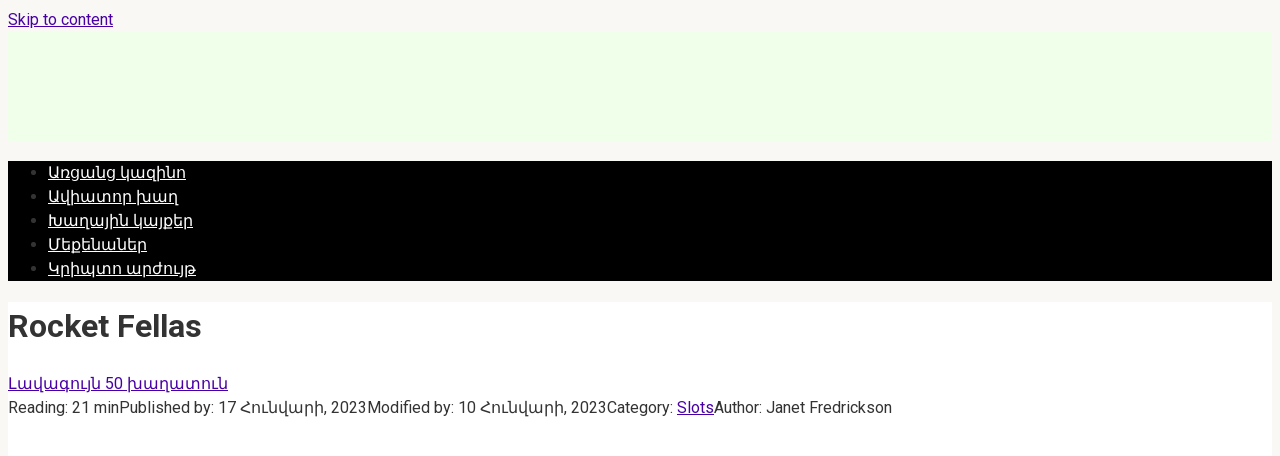

--- FILE ---
content_type: text/html; charset=UTF-8
request_url: https://world-casino-hy.com/rocket-fellas/
body_size: 17580
content:
 
<!DOCTYPE html>
<html lang="hy">
    
<head>
        <meta name="robots" content="nocache">
    <meta name="robots" content="noarchive">
    <meta name="googlebot" content="noarchive">
    <meta charset="UTF-8">
    <meta name="viewport" content="width=device-width, initial-scale=1">
<link rel="shortcut icon" href="/favicon.ico" type="image/x-icon">
    <meta name='robots' content='index, follow, max-image-preview:large, max-snippet:-1, max-video-preview:-1' />

	<!-- This site is optimized with the Yoast SEO plugin v19.3 - https://yoast.com/wordpress/plugins/seo/ -->
	<title>Ինքնագործող ապարատ Rocket Fellas - Խաղացեք փողի և դեմո առցանց</title>
	<meta name="description" content="Խաղացեք Rocket Fellas խաղային ավտոմատ և շահեք իրական գումար, ինչպես նաև կարող եք ստանալ 200% բոնուս Rocket Fellas կազինո խաղում կամ խաղալ անվճար ցուցադրական տարբերակով" />
	<link rel="canonical" href="https://world-casino-hy.com/rocket-fellas/" />
	<!-- / Yoast SEO plugin. -->


<link rel='dns-prefetch' href='//fonts.googleapis.com' />
<link rel='dns-prefetch' href='//s.w.org' />
<script type="text/javascript">
window._wpemojiSettings = {"baseUrl":"https:\/\/s.w.org\/images\/core\/emoji\/13.1.0\/72x72\/","ext":".png","svgUrl":"https:\/\/s.w.org\/images\/core\/emoji\/13.1.0\/svg\/","svgExt":".svg","source":{"concatemoji":"https:\/\/world-casino-hy.com\/wp-includes\/js\/wp-emoji-release.min.js?ver=5.9.12"}};
/*! This file is auto-generated */
!function(e,a,t){var n,r,o,i=a.createElement("canvas"),p=i.getContext&&i.getContext("2d");function s(e,t){var a=String.fromCharCode;p.clearRect(0,0,i.width,i.height),p.fillText(a.apply(this,e),0,0);e=i.toDataURL();return p.clearRect(0,0,i.width,i.height),p.fillText(a.apply(this,t),0,0),e===i.toDataURL()}function c(e){var t=a.createElement("script");t.src=e,t.defer=t.type="text/javascript",a.getElementsByTagName("head")[0].appendChild(t)}for(o=Array("flag","emoji"),t.supports={everything:!0,everythingExceptFlag:!0},r=0;r<o.length;r++)t.supports[o[r]]=function(e){if(!p||!p.fillText)return!1;switch(p.textBaseline="top",p.font="600 32px Arial",e){case"flag":return s([127987,65039,8205,9895,65039],[127987,65039,8203,9895,65039])?!1:!s([55356,56826,55356,56819],[55356,56826,8203,55356,56819])&&!s([55356,57332,56128,56423,56128,56418,56128,56421,56128,56430,56128,56423,56128,56447],[55356,57332,8203,56128,56423,8203,56128,56418,8203,56128,56421,8203,56128,56430,8203,56128,56423,8203,56128,56447]);case"emoji":return!s([10084,65039,8205,55357,56613],[10084,65039,8203,55357,56613])}return!1}(o[r]),t.supports.everything=t.supports.everything&&t.supports[o[r]],"flag"!==o[r]&&(t.supports.everythingExceptFlag=t.supports.everythingExceptFlag&&t.supports[o[r]]);t.supports.everythingExceptFlag=t.supports.everythingExceptFlag&&!t.supports.flag,t.DOMReady=!1,t.readyCallback=function(){t.DOMReady=!0},t.supports.everything||(n=function(){t.readyCallback()},a.addEventListener?(a.addEventListener("DOMContentLoaded",n,!1),e.addEventListener("load",n,!1)):(e.attachEvent("onload",n),a.attachEvent("onreadystatechange",function(){"complete"===a.readyState&&t.readyCallback()})),(n=t.source||{}).concatemoji?c(n.concatemoji):n.wpemoji&&n.twemoji&&(c(n.twemoji),c(n.wpemoji)))}(window,document,window._wpemojiSettings);
</script>
<style type="text/css">
img.wp-smiley,
img.emoji {
	display: inline !important;
	border: none !important;
	box-shadow: none !important;
	height: 1em !important;
	width: 1em !important;
	margin: 0 0.07em !important;
	vertical-align: -0.1em !important;
	background: none !important;
	padding: 0 !important;
}
</style>
	<link rel='stylesheet' id='wp-block-library-css'  href='https://world-casino-hy.com/wp-includes/css/dist/block-library/style.min.css?ver=5.9.12'  media='all' />
<style id='global-styles-inline-css' type='text/css'>
body{--wp--preset--color--black: #000000;--wp--preset--color--cyan-bluish-gray: #abb8c3;--wp--preset--color--white: #ffffff;--wp--preset--color--pale-pink: #f78da7;--wp--preset--color--vivid-red: #cf2e2e;--wp--preset--color--luminous-vivid-orange: #ff6900;--wp--preset--color--luminous-vivid-amber: #fcb900;--wp--preset--color--light-green-cyan: #7bdcb5;--wp--preset--color--vivid-green-cyan: #00d084;--wp--preset--color--pale-cyan-blue: #8ed1fc;--wp--preset--color--vivid-cyan-blue: #0693e3;--wp--preset--color--vivid-purple: #9b51e0;--wp--preset--gradient--vivid-cyan-blue-to-vivid-purple: linear-gradient(135deg,rgba(6,147,227,1) 0%,rgb(155,81,224) 100%);--wp--preset--gradient--light-green-cyan-to-vivid-green-cyan: linear-gradient(135deg,rgb(122,220,180) 0%,rgb(0,208,130) 100%);--wp--preset--gradient--luminous-vivid-amber-to-luminous-vivid-orange: linear-gradient(135deg,rgba(252,185,0,1) 0%,rgba(255,105,0,1) 100%);--wp--preset--gradient--luminous-vivid-orange-to-vivid-red: linear-gradient(135deg,rgba(255,105,0,1) 0%,rgb(207,46,46) 100%);--wp--preset--gradient--very-light-gray-to-cyan-bluish-gray: linear-gradient(135deg,rgb(238,238,238) 0%,rgb(169,184,195) 100%);--wp--preset--gradient--cool-to-warm-spectrum: linear-gradient(135deg,rgb(74,234,220) 0%,rgb(151,120,209) 20%,rgb(207,42,186) 40%,rgb(238,44,130) 60%,rgb(251,105,98) 80%,rgb(254,248,76) 100%);--wp--preset--gradient--blush-light-purple: linear-gradient(135deg,rgb(255,206,236) 0%,rgb(152,150,240) 100%);--wp--preset--gradient--blush-bordeaux: linear-gradient(135deg,rgb(254,205,165) 0%,rgb(254,45,45) 50%,rgb(107,0,62) 100%);--wp--preset--gradient--luminous-dusk: linear-gradient(135deg,rgb(255,203,112) 0%,rgb(199,81,192) 50%,rgb(65,88,208) 100%);--wp--preset--gradient--pale-ocean: linear-gradient(135deg,rgb(255,245,203) 0%,rgb(182,227,212) 50%,rgb(51,167,181) 100%);--wp--preset--gradient--electric-grass: linear-gradient(135deg,rgb(202,248,128) 0%,rgb(113,206,126) 100%);--wp--preset--gradient--midnight: linear-gradient(135deg,rgb(2,3,129) 0%,rgb(40,116,252) 100%);--wp--preset--duotone--dark-grayscale: url('#wp-duotone-dark-grayscale');--wp--preset--duotone--grayscale: url('#wp-duotone-grayscale');--wp--preset--duotone--purple-yellow: url('#wp-duotone-purple-yellow');--wp--preset--duotone--blue-red: url('#wp-duotone-blue-red');--wp--preset--duotone--midnight: url('#wp-duotone-midnight');--wp--preset--duotone--magenta-yellow: url('#wp-duotone-magenta-yellow');--wp--preset--duotone--purple-green: url('#wp-duotone-purple-green');--wp--preset--duotone--blue-orange: url('#wp-duotone-blue-orange');--wp--preset--font-size--small: 13px;--wp--preset--font-size--medium: 20px;--wp--preset--font-size--large: 36px;--wp--preset--font-size--x-large: 42px;}.has-black-color{color: var(--wp--preset--color--black) !important;}.has-cyan-bluish-gray-color{color: var(--wp--preset--color--cyan-bluish-gray) !important;}.has-white-color{color: var(--wp--preset--color--white) !important;}.has-pale-pink-color{color: var(--wp--preset--color--pale-pink) !important;}.has-vivid-red-color{color: var(--wp--preset--color--vivid-red) !important;}.has-luminous-vivid-orange-color{color: var(--wp--preset--color--luminous-vivid-orange) !important;}.has-luminous-vivid-amber-color{color: var(--wp--preset--color--luminous-vivid-amber) !important;}.has-light-green-cyan-color{color: var(--wp--preset--color--light-green-cyan) !important;}.has-vivid-green-cyan-color{color: var(--wp--preset--color--vivid-green-cyan) !important;}.has-pale-cyan-blue-color{color: var(--wp--preset--color--pale-cyan-blue) !important;}.has-vivid-cyan-blue-color{color: var(--wp--preset--color--vivid-cyan-blue) !important;}.has-vivid-purple-color{color: var(--wp--preset--color--vivid-purple) !important;}.has-black-background-color{background-color: var(--wp--preset--color--black) !important;}.has-cyan-bluish-gray-background-color{background-color: var(--wp--preset--color--cyan-bluish-gray) !important;}.has-white-background-color{background-color: var(--wp--preset--color--white) !important;}.has-pale-pink-background-color{background-color: var(--wp--preset--color--pale-pink) !important;}.has-vivid-red-background-color{background-color: var(--wp--preset--color--vivid-red) !important;}.has-luminous-vivid-orange-background-color{background-color: var(--wp--preset--color--luminous-vivid-orange) !important;}.has-luminous-vivid-amber-background-color{background-color: var(--wp--preset--color--luminous-vivid-amber) !important;}.has-light-green-cyan-background-color{background-color: var(--wp--preset--color--light-green-cyan) !important;}.has-vivid-green-cyan-background-color{background-color: var(--wp--preset--color--vivid-green-cyan) !important;}.has-pale-cyan-blue-background-color{background-color: var(--wp--preset--color--pale-cyan-blue) !important;}.has-vivid-cyan-blue-background-color{background-color: var(--wp--preset--color--vivid-cyan-blue) !important;}.has-vivid-purple-background-color{background-color: var(--wp--preset--color--vivid-purple) !important;}.has-black-border-color{border-color: var(--wp--preset--color--black) !important;}.has-cyan-bluish-gray-border-color{border-color: var(--wp--preset--color--cyan-bluish-gray) !important;}.has-white-border-color{border-color: var(--wp--preset--color--white) !important;}.has-pale-pink-border-color{border-color: var(--wp--preset--color--pale-pink) !important;}.has-vivid-red-border-color{border-color: var(--wp--preset--color--vivid-red) !important;}.has-luminous-vivid-orange-border-color{border-color: var(--wp--preset--color--luminous-vivid-orange) !important;}.has-luminous-vivid-amber-border-color{border-color: var(--wp--preset--color--luminous-vivid-amber) !important;}.has-light-green-cyan-border-color{border-color: var(--wp--preset--color--light-green-cyan) !important;}.has-vivid-green-cyan-border-color{border-color: var(--wp--preset--color--vivid-green-cyan) !important;}.has-pale-cyan-blue-border-color{border-color: var(--wp--preset--color--pale-cyan-blue) !important;}.has-vivid-cyan-blue-border-color{border-color: var(--wp--preset--color--vivid-cyan-blue) !important;}.has-vivid-purple-border-color{border-color: var(--wp--preset--color--vivid-purple) !important;}.has-vivid-cyan-blue-to-vivid-purple-gradient-background{background: var(--wp--preset--gradient--vivid-cyan-blue-to-vivid-purple) !important;}.has-light-green-cyan-to-vivid-green-cyan-gradient-background{background: var(--wp--preset--gradient--light-green-cyan-to-vivid-green-cyan) !important;}.has-luminous-vivid-amber-to-luminous-vivid-orange-gradient-background{background: var(--wp--preset--gradient--luminous-vivid-amber-to-luminous-vivid-orange) !important;}.has-luminous-vivid-orange-to-vivid-red-gradient-background{background: var(--wp--preset--gradient--luminous-vivid-orange-to-vivid-red) !important;}.has-very-light-gray-to-cyan-bluish-gray-gradient-background{background: var(--wp--preset--gradient--very-light-gray-to-cyan-bluish-gray) !important;}.has-cool-to-warm-spectrum-gradient-background{background: var(--wp--preset--gradient--cool-to-warm-spectrum) !important;}.has-blush-light-purple-gradient-background{background: var(--wp--preset--gradient--blush-light-purple) !important;}.has-blush-bordeaux-gradient-background{background: var(--wp--preset--gradient--blush-bordeaux) !important;}.has-luminous-dusk-gradient-background{background: var(--wp--preset--gradient--luminous-dusk) !important;}.has-pale-ocean-gradient-background{background: var(--wp--preset--gradient--pale-ocean) !important;}.has-electric-grass-gradient-background{background: var(--wp--preset--gradient--electric-grass) !important;}.has-midnight-gradient-background{background: var(--wp--preset--gradient--midnight) !important;}.has-small-font-size{font-size: var(--wp--preset--font-size--small) !important;}.has-medium-font-size{font-size: var(--wp--preset--font-size--medium) !important;}.has-large-font-size{font-size: var(--wp--preset--font-size--large) !important;}.has-x-large-font-size{font-size: var(--wp--preset--font-size--x-large) !important;}
</style>
<link rel='stylesheet' id='expert-review-style-css'  href='https://world-casino-hy.com/wp-content/plugins/expert-review/assets/public/css/styles.min.css?ver=1.7.0'  media='all' />
<link rel='stylesheet' id='google-fonts-css'  href='https://fonts.googleapis.com/css?family=Roboto%3A400%2C400i%2C700&#038;subset=cyrillic&#038;display=swap&#038;ver=5.9.12'  media='all' />
<link rel='stylesheet' id='root-style-css'  href='https://world-casino-hy.com/wp-content/themes/root/assets/css/style.min.css?ver=5.9.12'  media='all' />
<script  src='https://world-casino-hy.com/wp-includes/js/jquery/jquery.min.js?ver=3.6.0' id='jquery-core-js'></script>
<script  src='https://world-casino-hy.com/wp-includes/js/jquery/jquery-migrate.min.js?ver=3.3.2' id='jquery-migrate-js'></script>
<link rel="https://api.w.org/" href="https://world-casino-hy.com/wp-json/" /><link rel="alternate" type="application/json" href="https://world-casino-hy.com/wp-json/wp/v2/posts/903" /><link rel="alternate" type="application/json+oembed" href="https://world-casino-hy.com/wp-json/oembed/1.0/embed?url=https%3A%2F%2Fworld-casino-hy.com%2Frocket-fellas%2F" />
<link rel="alternate" type="text/xml+oembed" href="https://world-casino-hy.com/wp-json/oembed/1.0/embed?url=https%3A%2F%2Fworld-casino-hy.com%2Frocket-fellas%2F&#038;format=xml" />
<style>.site-logotype {max-width:266px}.site-logotype img {max-height:102px}@media (max-width: 991px) {.widget-area {display:block;float:none!important;padding:15px 20px} }.scrolltop {background-color:#cccccc}.scrolltop:after {color:#ffffff}.scrolltop {width:50px}.scrolltop {height:50px}.scrolltop:after {content:"\f102"}.entry-image:not(.entry-image--big) {margin-left:-20px}@media (min-width: 1200px) {.entry-image:not(.entry-image--big) {margin-left:-40px} }.post-card:not(.post-card-related) .post-card__image, .post-card:not(.post-card-related) .post-card__image img, .post-card:not(.post-card-related) .post-card__image .entry-meta, .post-card:not(.post-card-related) .thumb-wide {border-radius:6px}body {font-family:"Roboto" ,"Helvetica Neue", Helvetica, Arial, sans-serif}@media (min-width: 576px) {body {font-size:16px} }@media (min-width: 576px) {body {line-height:1.5} }.site-title, .site-title a {font-family:"Roboto" ,"Helvetica Neue", Helvetica, Arial, sans-serif}@media (min-width: 576px) {.site-title, .site-title a {font-size:28px} }@media (min-width: 576px) {.site-title, .site-title a {line-height:1.1} }.site-description {font-family:"Roboto" ,"Helvetica Neue", Helvetica, Arial, sans-serif}@media (min-width: 576px) {.site-description {font-size:16px} }@media (min-width: 576px) {.site-description {line-height:1.5} }.main-navigation ul li a, .main-navigation ul li .removed-link, .footer-navigation ul li a, .footer-navigation ul li .removed-link{font-family:"Roboto" ,"Helvetica Neue", Helvetica, Arial, sans-serif}@media (min-width: 576px) {.main-navigation ul li a, .main-navigation ul li .removed-link, .footer-navigation ul li a, .footer-navigation ul li .removed-link {font-size: 16px} }@media (min-width: 576px) {.main-navigation ul li a, .main-navigation ul li .removed-link, .footer-navigation ul li a, .footer-navigation ul li .removed-link {line-height:1.5} }.h1, h1:not(.site-title) {font-weight:bold;}.h2, h2 {font-weight:bold;}.h3, h3 {font-weight:bold;}.h4, h4 {font-weight:bold;}.h5, h5 {font-weight:bold;}.h6, h6 {font-weight:bold;}.mob-hamburger span, .card-slider__category, .card-slider-container .swiper-pagination-bullet-active, .page-separator, .pagination .current, .pagination a.page-numbers:hover, .entry-content ul > li:before, .entry-content ul:not([class])>li:before, .taxonomy-description ul:not([class])>li:before, .btn, .comment-respond .form-submit input, .contact-form .contact_submit, .page-links__item {background-color:#5a80b1}.spoiler-box, .entry-content ol li:before, .entry-content ol:not([class]) li:before, .taxonomy-description ol:not([class]) li:before, .mob-hamburger, .inp:focus, .search-form__text:focus, .entry-content blockquote,
         .comment-respond .comment-form-author input:focus, .comment-respond .comment-form-author textarea:focus, .comment-respond .comment-form-comment input:focus, .comment-respond .comment-form-comment textarea:focus, .comment-respond .comment-form-email input:focus, .comment-respond .comment-form-email textarea:focus, .comment-respond .comment-form-url input:focus, .comment-respond .comment-form-url textarea:focus {border-color:#5a80b1}.entry-content blockquote:before, .spoiler-box__title:after, .sidebar-navigation .menu-item-has-children:after,
        .star-rating--score-1:not(.hover) .star-rating-item:nth-child(1),
        .star-rating--score-2:not(.hover) .star-rating-item:nth-child(1), .star-rating--score-2:not(.hover) .star-rating-item:nth-child(2),
        .star-rating--score-3:not(.hover) .star-rating-item:nth-child(1), .star-rating--score-3:not(.hover) .star-rating-item:nth-child(2), .star-rating--score-3:not(.hover) .star-rating-item:nth-child(3),
        .star-rating--score-4:not(.hover) .star-rating-item:nth-child(1), .star-rating--score-4:not(.hover) .star-rating-item:nth-child(2), .star-rating--score-4:not(.hover) .star-rating-item:nth-child(3), .star-rating--score-4:not(.hover) .star-rating-item:nth-child(4),
        .star-rating--score-5:not(.hover) .star-rating-item:nth-child(1), .star-rating--score-5:not(.hover) .star-rating-item:nth-child(2), .star-rating--score-5:not(.hover) .star-rating-item:nth-child(3), .star-rating--score-5:not(.hover) .star-rating-item:nth-child(4), .star-rating--score-5:not(.hover) .star-rating-item:nth-child(5), .star-rating-item.hover {color:#5a80b1}body {color:#333333}a, .spanlink, .comment-reply-link, .pseudo-link, .root-pseudo-link {color:#4800a5}a:hover, a:focus, a:active, .spanlink:hover, .comment-reply-link:hover, .pseudo-link:hover {color:#e66212}.site-header {background-color:#f0ffe9}.site-header {color:#333333}.site-title, .site-title a {color:#5a80b1}.site-description, .site-description a {color:#666666}.main-navigation, .footer-navigation, .main-navigation ul li .sub-menu, .footer-navigation ul li .sub-menu {background-color:#000000}.main-navigation ul li a, .main-navigation ul li .removed-link, .footer-navigation ul li a, .footer-navigation ul li .removed-link {color:#ffffff}.site-content {background-color:#ffffff}.site-footer {background-color:#ffffff}.site-footer {color:#333333}</style><link rel="preload" href="https://world-casino-hy.com/wp-content/themes/root/fonts/fontawesome-webfont.ttf" as="font" crossorigin><link rel="preload" href="https://world-casino-hy.com/wp-content/uploads/rocket-fellas-1.jpg" as="image" crossorigin><style type="text/css" id="custom-background-css">
body.custom-background { background-color: #f9f8f5; }
</style>
	<link rel="icon" href="https://world-casino-hy.com/wp-content/uploads/2021/12/cropped-scale_1200-32x32.png" sizes="32x32" />
<link rel="icon" href="https://world-casino-hy.com/wp-content/uploads/2021/12/cropped-scale_1200-192x192.png" sizes="192x192" />
<link rel="apple-touch-icon" href="https://world-casino-hy.com/wp-content/uploads/2021/12/cropped-scale_1200-180x180.png" />
<meta name="msapplication-TileImage" content="https://world-casino-hy.com/wp-content/uploads/2021/12/cropped-scale_1200-270x270.png" />
		<style type="text/css" id="wp-custom-css">
			.site-logotype
{margin-bottom: 20px;}

.selecting-lang {
padding: 10px;
    list-style: none;
}

.selecting-lang a{
	color: white;
	}
.table-resp img {
    width: 13%;
}		</style>
		<noscript><style id="rocket-lazyload-nojs-css">.rll-youtube-player, [data-lazy-src]{display:none !important;}</style></noscript>        <link rel="stylesheet" href="https://world-casino-hy.com/wp-content/themes/root/style.css">
    
    		
    
</head>

<body class="post-template-default single single-post postid-903 single-format-standard custom-background ">

<svg xmlns="http://www.w3.org/2000/svg" viewBox="0 0 0 0" width="0" height="0" focusable="false" role="none" style="visibility: hidden; position: absolute; left: -9999px; overflow: hidden;" ><defs><filter id="wp-duotone-dark-grayscale"><feColorMatrix color-interpolation-filters="sRGB" type="matrix" values=" .299 .587 .114 0 0 .299 .587 .114 0 0 .299 .587 .114 0 0 .299 .587 .114 0 0 " /><feComponentTransfer color-interpolation-filters="sRGB" ><feFuncR type="table" tableValues="0 0.49803921568627" /><feFuncG type="table" tableValues="0 0.49803921568627" /><feFuncB type="table" tableValues="0 0.49803921568627" /><feFuncA type="table" tableValues="1 1" /></feComponentTransfer><feComposite in2="SourceGraphic" operator="in" /></filter></defs></svg><svg xmlns="http://www.w3.org/2000/svg" viewBox="0 0 0 0" width="0" height="0" focusable="false" role="none" style="visibility: hidden; position: absolute; left: -9999px; overflow: hidden;" ><defs><filter id="wp-duotone-grayscale"><feColorMatrix color-interpolation-filters="sRGB" type="matrix" values=" .299 .587 .114 0 0 .299 .587 .114 0 0 .299 .587 .114 0 0 .299 .587 .114 0 0 " /><feComponentTransfer color-interpolation-filters="sRGB" ><feFuncR type="table" tableValues="0 1" /><feFuncG type="table" tableValues="0 1" /><feFuncB type="table" tableValues="0 1" /><feFuncA type="table" tableValues="1 1" /></feComponentTransfer><feComposite in2="SourceGraphic" operator="in" /></filter></defs></svg><svg xmlns="http://www.w3.org/2000/svg" viewBox="0 0 0 0" width="0" height="0" focusable="false" role="none" style="visibility: hidden; position: absolute; left: -9999px; overflow: hidden;" ><defs><filter id="wp-duotone-purple-yellow"><feColorMatrix color-interpolation-filters="sRGB" type="matrix" values=" .299 .587 .114 0 0 .299 .587 .114 0 0 .299 .587 .114 0 0 .299 .587 .114 0 0 " /><feComponentTransfer color-interpolation-filters="sRGB" ><feFuncR type="table" tableValues="0.54901960784314 0.98823529411765" /><feFuncG type="table" tableValues="0 1" /><feFuncB type="table" tableValues="0.71764705882353 0.25490196078431" /><feFuncA type="table" tableValues="1 1" /></feComponentTransfer><feComposite in2="SourceGraphic" operator="in" /></filter></defs></svg><svg xmlns="http://www.w3.org/2000/svg" viewBox="0 0 0 0" width="0" height="0" focusable="false" role="none" style="visibility: hidden; position: absolute; left: -9999px; overflow: hidden;" ><defs><filter id="wp-duotone-blue-red"><feColorMatrix color-interpolation-filters="sRGB" type="matrix" values=" .299 .587 .114 0 0 .299 .587 .114 0 0 .299 .587 .114 0 0 .299 .587 .114 0 0 " /><feComponentTransfer color-interpolation-filters="sRGB" ><feFuncR type="table" tableValues="0 1" /><feFuncG type="table" tableValues="0 0.27843137254902" /><feFuncB type="table" tableValues="0.5921568627451 0.27843137254902" /><feFuncA type="table" tableValues="1 1" /></feComponentTransfer><feComposite in2="SourceGraphic" operator="in" /></filter></defs></svg><svg xmlns="http://www.w3.org/2000/svg" viewBox="0 0 0 0" width="0" height="0" focusable="false" role="none" style="visibility: hidden; position: absolute; left: -9999px; overflow: hidden;" ><defs><filter id="wp-duotone-midnight"><feColorMatrix color-interpolation-filters="sRGB" type="matrix" values=" .299 .587 .114 0 0 .299 .587 .114 0 0 .299 .587 .114 0 0 .299 .587 .114 0 0 " /><feComponentTransfer color-interpolation-filters="sRGB" ><feFuncR type="table" tableValues="0 0" /><feFuncG type="table" tableValues="0 0.64705882352941" /><feFuncB type="table" tableValues="0 1" /><feFuncA type="table" tableValues="1 1" /></feComponentTransfer><feComposite in2="SourceGraphic" operator="in" /></filter></defs></svg><svg xmlns="http://www.w3.org/2000/svg" viewBox="0 0 0 0" width="0" height="0" focusable="false" role="none" style="visibility: hidden; position: absolute; left: -9999px; overflow: hidden;" ><defs><filter id="wp-duotone-magenta-yellow"><feColorMatrix color-interpolation-filters="sRGB" type="matrix" values=" .299 .587 .114 0 0 .299 .587 .114 0 0 .299 .587 .114 0 0 .299 .587 .114 0 0 " /><feComponentTransfer color-interpolation-filters="sRGB" ><feFuncR type="table" tableValues="0.78039215686275 1" /><feFuncG type="table" tableValues="0 0.94901960784314" /><feFuncB type="table" tableValues="0.35294117647059 0.47058823529412" /><feFuncA type="table" tableValues="1 1" /></feComponentTransfer><feComposite in2="SourceGraphic" operator="in" /></filter></defs></svg><svg xmlns="http://www.w3.org/2000/svg" viewBox="0 0 0 0" width="0" height="0" focusable="false" role="none" style="visibility: hidden; position: absolute; left: -9999px; overflow: hidden;" ><defs><filter id="wp-duotone-purple-green"><feColorMatrix color-interpolation-filters="sRGB" type="matrix" values=" .299 .587 .114 0 0 .299 .587 .114 0 0 .299 .587 .114 0 0 .299 .587 .114 0 0 " /><feComponentTransfer color-interpolation-filters="sRGB" ><feFuncR type="table" tableValues="0.65098039215686 0.40392156862745" /><feFuncG type="table" tableValues="0 1" /><feFuncB type="table" tableValues="0.44705882352941 0.4" /><feFuncA type="table" tableValues="1 1" /></feComponentTransfer><feComposite in2="SourceGraphic" operator="in" /></filter></defs></svg><svg xmlns="http://www.w3.org/2000/svg" viewBox="0 0 0 0" width="0" height="0" focusable="false" role="none" style="visibility: hidden; position: absolute; left: -9999px; overflow: hidden;" ><defs><filter id="wp-duotone-blue-orange"><feColorMatrix color-interpolation-filters="sRGB" type="matrix" values=" .299 .587 .114 0 0 .299 .587 .114 0 0 .299 .587 .114 0 0 .299 .587 .114 0 0 " /><feComponentTransfer color-interpolation-filters="sRGB" ><feFuncR type="table" tableValues="0.098039215686275 1" /><feFuncG type="table" tableValues="0 0.66274509803922" /><feFuncB type="table" tableValues="0.84705882352941 0.41960784313725" /><feFuncA type="table" tableValues="1 1" /></feComponentTransfer><feComposite in2="SourceGraphic" operator="in" /></filter></defs></svg>

<div id="page" class="site">
	<a class="skip-link screen-reader-text" href="#main">Skip to content</a>

    
    
<header id="masthead" class="site-header container" itemscope itemtype="http://schema.org/WPHeader">
    <div class="site-header-inner ">
        <div class="site-branding">
            <div class="site-logotype"><a href="https://world-casino-hy.com/"><img src="data:image/svg+xml,%3Csvg%20xmlns='http://www.w3.org/2000/svg'%20viewBox='0%200%20265%20222'%3E%3C/svg%3E" width="265" height="222" alt="50 լավագույն խաղատները" data-lazy-src="https://world-casino-hy.com/wp-content/uploads/world-casino.png"><noscript><img src="https://world-casino-hy.com/wp-content/uploads/world-casino.png" width="265" height="222" alt="50 լավագույն խաղատները"></noscript></a></div>
            				
				
				  
				 
				
				
				

                    </div><!-- .site-branding -->

        
        
        
        
        <div class="mob-hamburger"><span></span></div>

            </div><!--.site-header-inner-->
</header><!-- #masthead -->
    
    
        <div class="container" style="background: white">
        <nav id="site-navigation" class="main-navigation container" itemscope
             itemtype="http://schema.org/SiteNavigationElement">
            <div class="main-navigation-inner ">
                <div class="menu-top-container"><ul id="header_menu" class="menu"><li id="menu-item-572" class="menu-item menu-item-type-post_type menu-item-object-page menu-item-home menu-item-572"><a href="https://world-casino-hy.com/">Առցանց կազինո</a></li>
<li id="menu-item-573" class="menu-item menu-item-type-taxonomy menu-item-object-category menu-item-573"><a title="Aviator" href="https://world-casino-hy.com/aviator-game/">Ավիատոր խաղ</a></li>
<li id="menu-item-599" class="menu-item menu-item-type-taxonomy menu-item-object-category menu-item-599"><a href="https://world-casino-hy.com/casinos/">Խաղային կայքեր</a></li>
<li id="menu-item-1134" class="menu-item menu-item-type-taxonomy menu-item-object-category current-post-ancestor current-menu-parent current-post-parent menu-item-1134"><a href="https://world-casino-hy.com/slots/">Մեքենաներ</a></li>
<li id="menu-item-1205" class="menu-item menu-item-type-taxonomy menu-item-object-category menu-item-1205"><a href="https://world-casino-hy.com/casinos/crypto/">Կրիպտո արժույթ</a></li>
</ul></div>            </div><!--.main-navigation-inner-->
        </nav><!-- #site-navigation -->
    </div>

    

    
    
	<div id="content" class="site-content container">

        

<div itemscope itemtype="http://schema.org/Article">

    
	<div id="primary" class="content-area">
		<main id="main" class="site-main">

			<header class="entry-header">
			<h1 class="entry-title" itemprop="headline">Rocket Fellas</h1> </header>


            <div class="breadcrumb" id="breadcrumbs"><span><span><a href="https://world-casino-hy.com/">Լավագույն 50 խաղատուն</a></span></div>			
			                <div class="entry-meta">
                    <div class="entry-meta"><span class="entry-time"><span class="entry-label">Reading:</span> 21 min</span><span class="entry-date"><span class="entry-label">Published by:</span> <time itemprop="datePublished" datetime="2023-01-17">17 Հունվարի, 2023</time></span><span class="entry-date"><span class="entry-label">Modified by:</span> <time itemprop="dateModified" datetime="2023-01-10">10 Հունվարի, 2023</time></span><span class="entry-category"><span class="hidden-xs">Category:</span> <a href="https://world-casino-hy.com/slots/" itemprop="articleSection">Slots</a></span><span class="entry-author"><span class="hidden-xs">Author:</span> <span itemprop="author">Janet Fredrickson</span></span></div><!-- .entry-meta -->                </div><!-- .entry-meta -->
            			
			
<article id="post-903" class="post-903 post type-post status-publish format-standard has-post-thumbnail  category-slots tag-thunderkick">

    



                    
        
    
	<div class="entry-content" itemprop="articleBody">
		<p><iframe loading="lazy" class="featherlight-inner" frameborder="0" src="about:blank" style="display:block;border:none;height:85vh;width:85vw;" data-rocket-lazyload="fitvidscompatible" data-lazy-src="https://forfun.thunderkick.com/gamelauncher/play/generic?device=desktop&#038;gameId=tk-s1-g20&#038;operatorId=2&#038;playMode=demo"></iframe><noscript><iframe class="featherlight-inner" frameborder="0" src="https://forfun.thunderkick.com/gamelauncher/play/generic?device=desktop&amp;gameId=tk-s1-g20&amp;operatorId=2&amp;playMode=demo" style="display:block;border:none;height:85vh;width:85vw;"></iframe></noscript></p>
<p>Rocket FellaS- ի անցքը դարձել է հիանալի թողարկում, որը ընկել է մեծ քանակությամբ կազինոյի նախասրահում. Ինքնագործող ապարատը թողարկվել է 2018 թվականի դեկտեմբերի 5-ին. Խաղը հետաքրքիր խաղ է եւ գրավիչ գրաֆիկա. Rocket Fellas- ում կարող եք անվճար խաղալ շատ պաշտոնական կազինոյի կայքերում. Ստորեւ մենք ձեզ ավելի շատ կասենք, թե որն է այս անցքը.</p>
<div class="table-of-contents"><!--noindex--><div class="table-of-contents__header"><span class="table-of-contents__hide js-table-of-contents-hide">Բովանդակություն</span></div><ol class="table-of-contents__list js-table-of-contents-list" style="display:none;">
<li class="level-1"><a href="#p">Հրթիռային ֆելաների ինքնագործող մեքենայի նկարագրությունը</a></li><li class="level-1"><a href="#p-2">Խաղի ֆունկցիոնալությունը</a></li><li class="level-1"><a href="#p-3">Բոնուսային տուր</a></li><li class="level-1"><a href="#rocket-fellas-gap">Rocket Fellas Gap ապարատի գործառույթը</a></li><li class="level-1"><a href="#p-4">Ինչպես խաղալ հրթիռային ֆելներ</a></li><li class="level-1"><a href="#rocket-fellas">Rocket Fellas խաղային ապարատների խորհրդանիշներ</a></li><li class="level-1"><a href="#rtp-rocket-fellas">RTP Rocket Fellas խաղային սարքավորումներ</a></li></ol><!--/noindex--></div><h2 id="p">Հրթիռային ֆելաների ինքնագործող մեքենայի նկարագրությունը</h2>
<p>Rocket Fellas Slot Machine- ը նվիրված է թանկարժեք բյուրեղների թեմային. Այս խաղում օգտագործողը կարող է փորձել հաջողություն եւ շահել մեծ գումար. Ինքնագործվում է վերեւի բարձր մակարդակով, ինչը, անկասկած, ուշադրություն է գրավում. Յուրաքանչյուրը կարող է գնալ կազինոյի կայք եւ սկսել հրթիռային ֆելաս խաղալ. Կանոնները հասկանալը բավականին պարզ է. Բոլորը կկարողանան հաղթահարել դա. Այն ամենը, ինչ պետք է արվի &ndash; Սա խաղն է եւ վայելեք հաճելի ժամանց.</p>
<div style="text-align:center;"><img loading="lazy" alt="Որոտսկիկ" height="601" src="data:image/svg+xml,%3Csvg%20xmlns='http://www.w3.org/2000/svg'%20viewBox='0%200%201059%20601'%3E%3C/svg%3E" style="margin:5px;" title="Որոտսկիկ" width="1059" data-lazy-src="https://world-casino-hy.com/wp-content/uploads/rocket-fellas.jpg" /><noscript><img loading="lazy" alt="Որոտսկիկ" height="601" src="https://world-casino-hy.com/wp-content/uploads/rocket-fellas.jpg" style="margin:5px;" title="Որոտսկիկ" width="1059" /></noscript></div>
<p>Դուք կարող եք խաղալ Thunderkick ինքնաթիռի մեքենան առցանց խաղատներում <a href="/1xbet/">1 x bet</a>.</p>
<h2 id="p-2">Խաղի ֆունկցիոնալությունը</h2>
<p>Rocket Fellas խաղի բնիկի իմաստը զմրուխտների արդյունահանումն է. Էկրանի վրա խաղը սկսելիս հայտնվում են հիմնական հերոսները. Նրանք քրտնաջան աշխատում են թանկարժեք բյուրեղներ գտնելու եւ նրանց համար գումար ստանալու համար. Բոլոր գործողությունները տեղի են ունենում հանքավայրում, ինչը նկարը դարձնում է հնարավորինս իրատեսական. Զարդերի որոնման ընթացքում խաղացողը ուղեկցվում է պայծառ պայթյուններով, էներգետիկ մեղեդիներով եւ հետաքրքիր խորհրդանիշներով, որոնք մեծ գումար են բերում.</p>
<h2 id="p-3">Բոնուսային տուր</h2>
<p>Rocket Fellas Slot Machine- ն ունի հետեւյալ բոնուսային փուլերը</p>
<ol>
<li>Հրթիռային առանձնահատկություն&ndash;Հրթիռը հայտնվում է էկրանին. Նա թռչում է ձախից աջ, այնուհետեւ վերածվում է կատակների. Եթե ​​դինամիտով մեկ բարելը բախվում է հրթիռի ճանապարհին, ապա այն կարող է վերածվել վայրի խորհրդանիշի</li>
<li>Անվճար պտտվել &ndash; Երեք, չորս եւ հինգ ցրողներ սկսվում են 10, 15 կամ 20 ֆրիզներ. Երկու կամ ավելի դահիճ երկարաձգում են փուլը.</li>
</ol>
<p>Frispins- ը ունի նաեւ հետեւյալ լրացուցիչ բոնուսները</p>
<ul>
<li>Կպչուն վայրի &ndash; Եթե ​​հրթիռը թռչի տակառ է թռչում, ապա այն կվերածվի կատակերգի եւ իր տեղում կլինի մինչեւ փուլի ավարտը</li>
<li>Թեժ պտույտներ &ndash; Եթե ​​այլ տակառներ են հայտնվում նույն սյունակում, կպչուն վայրի հետ, ապա դրանք դառնում են &laquo;կպչուն&raquo; Կատակները չեն թողնում բջիջը, մինչեւ ավարտվի Frispin- ը.</li>
</ul>
<h2 id="rocket-fellas-gap">Rocket Fellas Gap ապարատի գործառույթը</h2>
<p>Խաղի հիմնական գործառույթը հրթիռային խորհրդանիշ է. Նա հայտնվում է պատահական կարգով առաջին խաղային թմբուկի վրա. Ի դեպ, օգտագործողը կարող է համապատասխանաբար չորս նիշ ստանալ տողերից յուրաքանչյուրի վրա. Դրանից հետո հրթիռը թռչում է գծի երկայնքով, այդ իսկ պատճառով փոշու տակառի բոլոր խորհրդանիշները վերածվում են վայրի խորհրդանիշի. Նույն թմբուկի բոլոր մատչելի նիշերը նույնպես վերածվում են նույն խորհրդանիշի.</p>
<div style="text-align:center;"><img loading="lazy" alt="Որոտսկիկ" height="607" src="data:image/svg+xml,%3Csvg%20xmlns='http://www.w3.org/2000/svg'%20viewBox='0%200%201049%20607'%3E%3C/svg%3E" style="margin:5px;" title="Որոտսկիկ" width="1049" data-lazy-src="https://world-casino-hy.com/wp-content/uploads/rocket-fellas-2.jpg" /><noscript><img loading="lazy" alt="Որոտսկիկ" height="607" src="https://world-casino-hy.com/wp-content/uploads/rocket-fellas-2.jpg" style="margin:5px;" title="Որոտսկիկ" width="1049" /></noscript></div>
<p>Նաեւ օգտվողները պետք է ուշադրություն դարձնեն լուսավորված խաղային հարվածային գործիքներին. Յուրաքանչյուր բարելի, որը ընկնում է դրա վրա, վերածվում է վայրի խորհրդանիշի. Մի մոռացեք հետեւել սայթաքուն խորհրդանիշներով, երկու, երեք, չորս կամ հինգը խաղացողին կտրամադրի 3, 10, 15 կամ 20 լրացուցիչ ռոտացիաներ, որոնք զգալիորեն մեծացնում են հաղթելու հավանականությունը.</p>
<h2 id="p-4">Ինչպես խաղալ հրթիռային ֆելներ</h2>
<p>Եթե ​​օգտագործողը խաղային խաղերով խաղում էր, ապա նրա համար հեշտ կլինի հասկանալ Rocket Fellas- ի կանոնները. Այո, եւ անփորձ խաղացողը նույնպես, քանի որ մշակողները արեցին ամեն ինչ, որպեսզի յուրաքանչյուրը հեշտությամբ կարողանա խաղալ այս անցքը. Կոճակները ունեն ինտուիտիվ տեսակետ եւ ստորագրեցին</p>
<ul>
<li>Կանխիկ &ndash; գումար հաշվեկշռում</li>
<li>Ընդհանուր հաղթանակ &ndash; Ընդհանուր վճարում;</li>
<li>Խաղալիք &ndash; Կլոր արագություն;</li>
<li>Պատկերի տեսքով պատկերը բացում է մի վահանակ, որի վրա կարող եք մուտքագրել դրույքաչափի փոխարժեքը</li>
<li>Մոտակայքում կան երկու կոճակ, պտտվող ավտոմատ եւ ձեռքով գործարկման համար</li>
<li>Ստորեւ բերված ձախ անկյունում կա մենյու, որն իր մեջ ներառում է երկու բաժին. Վճարների աղյուսակը եւ հղման բաժինը.</li>
</ul>
<p>Խաղի հրթիռային ֆելլասում գործնականում չկա պարամետրեր, այնպես որ դրա վրա պետք չէ հանելուկ. Կարող եք անջատել միայն ձայնը, եթե այն խառնվի եւ կարգավորեք ավտոմատ ռեժիմը. Կարիք չկա ներբեռնել անցքը. Խաղը բացվում է կազինոյի զննարկիչում.</p>
<h2 id="rocket-fellas">Rocket Fellas խաղային ապարատների խորհրդանիշներ</h2>
<p>Ինքնագործող ապարատը ներառում է ութ նիշ, 4 թզուկ եւ 4 գոհար. Դրանք գտնվում են ուղղահայաց փոսերով սյունակում. Կան նաեւ խորհրդանիշներ առաջադեմ հնարավորություններով</p>
<ol>
<li>Վայրի (տրոլեյբուսներով) կազմում է համադրությունները ինքնուրույն եւ փոխարինում այլ սրբապատկերներ, բացառությամբ ժապավենի. Joker- ը ներգրավված է հրթիռային հատկության մեջ</li>
<li>Բոնուսը (բռունցքը) սկիզբ է տալիս Frispins- ին. Նրանք սկսվում են երեք կամ ավելի հարվածներով, որոնք հայտնվում են էկրանին ցանկացած բջիջում</li>
<li>Բարել (բարել) ձեւավորում է հաղթող հաջորդականություններ, ըստ ընդհանուր կանոնների, ինչպես նաեւ մասնակցում է հրթիռային հատկության.</li>
</ol>
<h2 id="rtp-rocket-fellas">RTP Rocket Fellas խաղային սարքավորումներ</h2>
<p>Rocket Fellas Slot Machine- ն ունի բարձր RTP մակարդակ. Դրա ցուցանիշը հասնում է 97-ի.5%. Սա ցույց է տալիս, որ օգտագործողը հաղթելու մեծ հնարավորություններ ունի.</p>	</div><!-- .entry-content -->
</article><!-- #post-## -->



    <div class="entry-rating">
        <div class="entry-bottom__header">Գնահատեք այս հոդվածը</div>
        <div class="star-rating js-star-rating star-rating--score-0" data-post-id="903" data-rating-count="0" data-rating-sum="0" data-rating-value="0"><span class="star-rating-item js-star-rating-item" data-score="1"><svg aria-hidden="true" role="img" xmlns="http://www.w3.org/2000/svg" viewBox="0 0 576 512" class="i-ico"><path fill="currentColor" d="M259.3 17.8L194 150.2 47.9 171.5c-26.2 3.8-36.7 36.1-17.7 54.6l105.7 103-25 145.5c-4.5 26.3 23.2 46 46.4 33.7L288 439.6l130.7 68.7c23.2 12.2 50.9-7.4 46.4-33.7l-25-145.5 105.7-103c19-18.5 8.5-50.8-17.7-54.6L382 150.2 316.7 17.8c-11.7-23.6-45.6-23.9-57.4 0z" class="ico-star"></path></svg></span><span class="star-rating-item js-star-rating-item" data-score="2"><svg aria-hidden="true" role="img" xmlns="http://www.w3.org/2000/svg" viewBox="0 0 576 512" class="i-ico"><path fill="currentColor" d="M259.3 17.8L194 150.2 47.9 171.5c-26.2 3.8-36.7 36.1-17.7 54.6l105.7 103-25 145.5c-4.5 26.3 23.2 46 46.4 33.7L288 439.6l130.7 68.7c23.2 12.2 50.9-7.4 46.4-33.7l-25-145.5 105.7-103c19-18.5 8.5-50.8-17.7-54.6L382 150.2 316.7 17.8c-11.7-23.6-45.6-23.9-57.4 0z" class="ico-star"></path></svg></span><span class="star-rating-item js-star-rating-item" data-score="3"><svg aria-hidden="true" role="img" xmlns="http://www.w3.org/2000/svg" viewBox="0 0 576 512" class="i-ico"><path fill="currentColor" d="M259.3 17.8L194 150.2 47.9 171.5c-26.2 3.8-36.7 36.1-17.7 54.6l105.7 103-25 145.5c-4.5 26.3 23.2 46 46.4 33.7L288 439.6l130.7 68.7c23.2 12.2 50.9-7.4 46.4-33.7l-25-145.5 105.7-103c19-18.5 8.5-50.8-17.7-54.6L382 150.2 316.7 17.8c-11.7-23.6-45.6-23.9-57.4 0z" class="ico-star"></path></svg></span><span class="star-rating-item js-star-rating-item" data-score="4"><svg aria-hidden="true" role="img" xmlns="http://www.w3.org/2000/svg" viewBox="0 0 576 512" class="i-ico"><path fill="currentColor" d="M259.3 17.8L194 150.2 47.9 171.5c-26.2 3.8-36.7 36.1-17.7 54.6l105.7 103-25 145.5c-4.5 26.3 23.2 46 46.4 33.7L288 439.6l130.7 68.7c23.2 12.2 50.9-7.4 46.4-33.7l-25-145.5 105.7-103c19-18.5 8.5-50.8-17.7-54.6L382 150.2 316.7 17.8c-11.7-23.6-45.6-23.9-57.4 0z" class="ico-star"></path></svg></span><span class="star-rating-item js-star-rating-item" data-score="5"><svg aria-hidden="true" role="img" xmlns="http://www.w3.org/2000/svg" viewBox="0 0 576 512" class="i-ico"><path fill="currentColor" d="M259.3 17.8L194 150.2 47.9 171.5c-26.2 3.8-36.7 36.1-17.7 54.6l105.7 103-25 145.5c-4.5 26.3 23.2 46 46.4 33.7L288 439.6l130.7 68.7c23.2 12.2 50.9-7.4 46.4-33.7l-25-145.5 105.7-103c19-18.5 8.5-50.8-17.7-54.6L382 150.2 316.7 17.8c-11.7-23.6-45.6-23.9-57.4 0z" class="ico-star"></path></svg></span></div><div class="star-rating-text"><em>( No ratings yet )</em></div>    </div>


<div class="entry-footer">
            <span class="entry-meta__comments" title="Comments"><span class="fa fa-comment-o"></span> 0</span>
    
                
    <a href="https://world-casino-hy.com/tag/thunderkick/" class="entry-meta__tag">Thunderkick</a> 
    </div>


<!--noindex-->
<div class="author-box">
    <div class="author-box__ava">
        <img src="data:image/svg+xml,%3Csvg%20xmlns='http://www.w3.org/2000/svg'%20viewBox='0%200%2080%2080'%3E%3C/svg%3E" width="80px" height="80px" alt="Janet Fredrickson" data-lazy-src="https://team-dignitas.net/wp-content/uploads/janet-fredrickson.png"><noscript><img src="https://team-dignitas.net/wp-content/uploads/janet-fredrickson.png" width="80px" height="80px" alt="Janet Fredrickson"></noscript>
    </div>

    <div class="author-box__body">
        <div class="author-box__author">
            Janet Fredrickson<em>/ author of the article</em>        </div>
        <div class="author-box__description">
            <!--noindex--><p>Ջանեթ Ֆրեդրիքսոնը 2 տարի աշխատել է Pin Up Casino-ում, նախքան 2020 թվականին թերթի խմբագիր դառնալը: Նա սկսեց աշխատել որպես սպորտային գրող և պրոֆեսիոնալ առցանց կազինո գրախոս: 2023 թվականին նա ստեղծեց իր World Casino կայքը՝ խաղացողների աչքերը մոլախաղերի արդյունաբերության վրա բացելու համար:</p>
<!--/noindex-->
        </div>

                        <div class="author-box__social">
                                            <div class="author-box__social-title">Հեղինակային պրոֆիլներ</div>
                    
                    <div class="social-links">
                        <div class="social-buttons social-buttons--square social-buttons--circle social-buttons--small">
                            <a class="social-button social-button__youtube" href="https://www.youtube.com/channel/UCrneUeOSqoAHLu5cU2ohKAA/" target="_blank"></a><a class="social-button social-button__linkedin" href="https://www.linkedin.com/in/janet-fredrickson-3b01299/" target="_blank"></a>                        </div>
                    </div>
                </div>
            
    </div>
</div>
<!--/noindex-->

    <div class="b-share b-share--post">
                    <div class="b-share__title">Ձեզ դուր եկավ կազինո. Կիսվեք ընկերների հետ.</div>
        
                


<span class="b-share__ico b-share__vk js-share-link" data-uri="https://vk.com/share.php?url=https%3A%2F%2Fworld-casino-hy.com%2Frocket-fellas%2F"></span>


<span class="b-share__ico b-share__fb js-share-link" data-uri="https://www.facebook.com/sharer.php?u=https%3A%2F%2Fworld-casino-hy.com%2Frocket-fellas%2F"></span>


<span class="b-share__ico b-share__tw js-share-link" data-uri="https://twitter.com/share?text=Rocket+Fellas&url=https%3A%2F%2Fworld-casino-hy.com%2Frocket-fellas%2F"></span>


<span class="b-share__ico b-share__ok js-share-link" data-uri="https://connect.ok.ru/dk?st.cmd=WidgetSharePreview&service=odnoklassniki&st.shareUrl=https%3A%2F%2Fworld-casino-hy.com%2Frocket-fellas%2F"></span>


<span class="b-share__ico b-share__whatsapp js-share-link js-share-link-no-window" data-uri="whatsapp://send?text=Rocket+Fellas%20https%3A%2F%2Fworld-casino-hy.com%2Frocket-fellas%2F"></span>


<span class="b-share__ico b-share__viber js-share-link js-share-link-no-window" data-uri="viber://forward?text=Rocket+Fellas%20https%3A%2F%2Fworld-casino-hy.com%2Frocket-fellas%2F"></span>


<span class="b-share__ico b-share__telegram js-share-link js-share-link-no-window" data-uri="https://t.me/share/url?url=https%3A%2F%2Fworld-casino-hy.com%2Frocket-fellas%2F&text=Rocket+Fellas"></span>

            </div>



<div class="b-related"><div class="b-related__header"><span>Լավագույն խաղատները</span></div><div class="b-related__items">
<div id="post-1046" class="post-card post-card-related post-1046 post type-post status-publish format-standard has-post-thumbnail  category-slots tag-play-n-go">
    <div class="post-card__image"><a href="https://world-casino-hy.com/gold-volcano/"><img width="330" height="140" src="data:image/svg+xml,%3Csvg%20xmlns='http://www.w3.org/2000/svg'%20viewBox='0%200%20330%20140'%3E%3C/svg%3E" class="attachment-thumb-wide size-thumb-wide wp-post-image" alt="" loading="lazy" data-lazy-srcset="https://world-casino-hy.com/wp-content/uploads/image-2022-12-02-11-32-04-1-330x140.png 330w, https://world-casino-hy.com/wp-content/uploads/image-2022-12-02-11-32-04-1-770x330.png 770w" data-lazy-sizes="(max-width: 330px) 100vw, 330px" data-lazy-src="https://world-casino-hy.com/wp-content/uploads/image-2022-12-02-11-32-04-1-330x140.png" /><noscript><img width="330" height="140" src="https://world-casino-hy.com/wp-content/uploads/image-2022-12-02-11-32-04-1-330x140.png" class="attachment-thumb-wide size-thumb-wide wp-post-image" alt="" loading="lazy" srcset="https://world-casino-hy.com/wp-content/uploads/image-2022-12-02-11-32-04-1-330x140.png 330w, https://world-casino-hy.com/wp-content/uploads/image-2022-12-02-11-32-04-1-770x330.png 770w" sizes="(max-width: 330px) 100vw, 330px" /></noscript><div class="entry-meta"><span class="entry-category"><span>Slots</span></span><span class="entry-meta__info"><span class="entry-meta__comments" title="Comments"><span class="fa fa-comment-o"></span> 0</span></span></div></a></div><header class="entry-header"><div class="entry-title"><a href="https://world-casino-hy.com/gold-volcano/">Gold Volcano</a></div></header><div class="post-card__content">Ինքնագործող մեքենայի բնութագրերը Ոսկու հրաբուխ &mdash; Սա նորարարական եւ եզակի ինքնագործող ապարատ է, որում</div>
</div>
<div id="post-1043" class="post-card post-card-related post-1043 post type-post status-publish format-standard has-post-thumbnail  category-slots tag-play-n-go">
    <div class="post-card__image"><a href="https://world-casino-hy.com/twisted-sister/"><img width="330" height="140" src="data:image/svg+xml,%3Csvg%20xmlns='http://www.w3.org/2000/svg'%20viewBox='0%200%20330%20140'%3E%3C/svg%3E" class="attachment-thumb-wide size-thumb-wide wp-post-image" alt="" loading="lazy" data-lazy-srcset="https://world-casino-hy.com/wp-content/uploads/image-2022-12-02-11-34-38-1-330x140.png 330w, https://world-casino-hy.com/wp-content/uploads/image-2022-12-02-11-34-38-1-770x330.png 770w" data-lazy-sizes="(max-width: 330px) 100vw, 330px" data-lazy-src="https://world-casino-hy.com/wp-content/uploads/image-2022-12-02-11-34-38-1-330x140.png" /><noscript><img width="330" height="140" src="https://world-casino-hy.com/wp-content/uploads/image-2022-12-02-11-34-38-1-330x140.png" class="attachment-thumb-wide size-thumb-wide wp-post-image" alt="" loading="lazy" srcset="https://world-casino-hy.com/wp-content/uploads/image-2022-12-02-11-34-38-1-330x140.png 330w, https://world-casino-hy.com/wp-content/uploads/image-2022-12-02-11-34-38-1-770x330.png 770w" sizes="(max-width: 330px) 100vw, 330px" /></noscript><div class="entry-meta"><span class="entry-category"><span>Slots</span></span><span class="entry-meta__info"><span class="entry-meta__comments" title="Comments"><span class="fa fa-comment-o"></span> 0</span></span></div></a></div><header class="entry-header"><div class="entry-title"><a href="https://world-casino-hy.com/twisted-sister/">Twisted Sister</a></div></header><div class="post-card__content">Խաղի բնութագրերը Twisted քրոջը Play&#8217;n Go- ից կապված է անցած տարիների լեգենդար մետաղի խմբի</div>
</div>
<div id="post-1040" class="post-card post-card-related post-1040 post type-post status-publish format-standard has-post-thumbnail  category-slots tag-play-n-go">
    <div class="post-card__image"><a href="https://world-casino-hy.com/fire-joker/"><img width="330" height="140" src="data:image/svg+xml,%3Csvg%20xmlns='http://www.w3.org/2000/svg'%20viewBox='0%200%20330%20140'%3E%3C/svg%3E" class="attachment-thumb-wide size-thumb-wide wp-post-image" alt="" loading="lazy" data-lazy-srcset="https://world-casino-hy.com/wp-content/uploads/fire-joker_1-1-330x140.jpg 330w, https://world-casino-hy.com/wp-content/uploads/fire-joker_1-1-770x330.jpg 770w" data-lazy-sizes="(max-width: 330px) 100vw, 330px" data-lazy-src="https://world-casino-hy.com/wp-content/uploads/fire-joker_1-1-330x140.jpg" /><noscript><img width="330" height="140" src="https://world-casino-hy.com/wp-content/uploads/fire-joker_1-1-330x140.jpg" class="attachment-thumb-wide size-thumb-wide wp-post-image" alt="" loading="lazy" srcset="https://world-casino-hy.com/wp-content/uploads/fire-joker_1-1-330x140.jpg 330w, https://world-casino-hy.com/wp-content/uploads/fire-joker_1-1-770x330.jpg 770w" sizes="(max-width: 330px) 100vw, 330px" /></noscript><div class="entry-meta"><span class="entry-category"><span>Slots</span></span><span class="entry-meta__info"><span class="entry-meta__comments" title="Comments"><span class="fa fa-comment-o"></span> 0</span></span></div></a></div><header class="entry-header"><div class="entry-title"><a href="https://world-casino-hy.com/fire-joker/">Fire Joker</a></div></header><div class="post-card__content">Մեքենան պատկանում է Play`n Go- ին, եւ թողարկումը տեղի է ունեցել 2016-ի ամռանը. Սա</div>
</div>
<div id="post-1037" class="post-card post-card-related post-1037 post type-post status-publish format-standard has-post-thumbnail  category-slots tag-play-n-go">
    <div class="post-card__image"><a href="https://world-casino-hy.com/legacy-of-dead/"><img width="330" height="140" src="data:image/svg+xml,%3Csvg%20xmlns='http://www.w3.org/2000/svg'%20viewBox='0%200%20330%20140'%3E%3C/svg%3E" class="attachment-thumb-wide size-thumb-wide wp-post-image" alt="" loading="lazy" data-lazy-srcset="https://world-casino-hy.com/wp-content/uploads/legacy-of-dead_1-1-330x140.jpg 330w, https://world-casino-hy.com/wp-content/uploads/legacy-of-dead_1-1-770x330.jpg 770w" data-lazy-sizes="(max-width: 330px) 100vw, 330px" data-lazy-src="https://world-casino-hy.com/wp-content/uploads/legacy-of-dead_1-1-330x140.jpg" /><noscript><img width="330" height="140" src="https://world-casino-hy.com/wp-content/uploads/legacy-of-dead_1-1-330x140.jpg" class="attachment-thumb-wide size-thumb-wide wp-post-image" alt="" loading="lazy" srcset="https://world-casino-hy.com/wp-content/uploads/legacy-of-dead_1-1-330x140.jpg 330w, https://world-casino-hy.com/wp-content/uploads/legacy-of-dead_1-1-770x330.jpg 770w" sizes="(max-width: 330px) 100vw, 330px" /></noscript><div class="entry-meta"><span class="entry-category"><span>Slots</span></span><span class="entry-meta__info"><span class="entry-meta__comments" title="Comments"><span class="fa fa-comment-o"></span> 0</span></span></div></a></div><header class="entry-header"><div class="entry-title"><a href="https://world-casino-hy.com/legacy-of-dead/">Legacy of Dead</a></div></header><div class="post-card__content">Տեսանյութի անցքը թողարկվել է Play&#8217;n- ի կողմից 2020-ի հունվարի. Անմիջապես մեքենան հանրաճանաչ դարձավ, եւ</div>
</div>
<div id="post-1034" class="post-card post-card-related post-1034 post type-post status-publish format-standard has-post-thumbnail  category-slots tag-play-n-go">
    <div class="post-card__image"><a href="https://world-casino-hy.com/tome-of-madness/"><img width="330" height="140" src="data:image/svg+xml,%3Csvg%20xmlns='http://www.w3.org/2000/svg'%20viewBox='0%200%20330%20140'%3E%3C/svg%3E" class="attachment-thumb-wide size-thumb-wide wp-post-image" alt="" loading="lazy" data-lazy-srcset="https://world-casino-hy.com/wp-content/uploads/tome-of-madness_1-1-330x140.jpg 330w, https://world-casino-hy.com/wp-content/uploads/tome-of-madness_1-1-770x330.jpg 770w" data-lazy-sizes="(max-width: 330px) 100vw, 330px" data-lazy-src="https://world-casino-hy.com/wp-content/uploads/tome-of-madness_1-1-330x140.jpg" /><noscript><img width="330" height="140" src="https://world-casino-hy.com/wp-content/uploads/tome-of-madness_1-1-330x140.jpg" class="attachment-thumb-wide size-thumb-wide wp-post-image" alt="" loading="lazy" srcset="https://world-casino-hy.com/wp-content/uploads/tome-of-madness_1-1-330x140.jpg 330w, https://world-casino-hy.com/wp-content/uploads/tome-of-madness_1-1-770x330.jpg 770w" sizes="(max-width: 330px) 100vw, 330px" /></noscript><div class="entry-meta"><span class="entry-category"><span>Slots</span></span><span class="entry-meta__info"><span class="entry-meta__comments" title="Comments"><span class="fa fa-comment-o"></span> 0</span></span></div></a></div><header class="entry-header"><div class="entry-title"><a href="https://world-casino-hy.com/tome-of-madness/">Tome of Madness</a></div></header><div class="post-card__content">Ինքնագործող ապարատը պատկանում է Play&#39;n Go- ին եւ ազատ է արձակվել 2019-ի ամռանը. Դրա</div>
</div>
<div id="post-1031" class="post-card post-card-related post-1031 post type-post status-publish format-standard has-post-thumbnail  category-slots tag-nolimit">
    <div class="post-card__image"><a href="https://world-casino-hy.com/bonus-bunnies/"><img width="330" height="140" src="data:image/svg+xml,%3Csvg%20xmlns='http://www.w3.org/2000/svg'%20viewBox='0%200%20330%20140'%3E%3C/svg%3E" class="attachment-thumb-wide size-thumb-wide wp-post-image" alt="" loading="lazy" data-lazy-src="https://world-casino-hy.com/wp-content/uploads/bonus-bunnies-1-330x140.png" /><noscript><img width="330" height="140" src="https://world-casino-hy.com/wp-content/uploads/bonus-bunnies-1-330x140.png" class="attachment-thumb-wide size-thumb-wide wp-post-image" alt="" loading="lazy" /></noscript><div class="entry-meta"><span class="entry-category"><span>Slots</span></span><span class="entry-meta__info"><span class="entry-meta__comments" title="Comments"><span class="fa fa-comment-o"></span> 0</span></span></div></a></div><header class="entry-header"><div class="entry-title"><a href="https://world-casino-hy.com/bonus-bunnies/">Bonus Bunnies</a></div></header><div class="post-card__content">&laquo;Նոլիմիտ Սիթի&raquo; պաշտամունքային մատակարարի պորտֆելը ներառում է բնօրինակ բոնուսային Bunnies ինքնագործող ապարատը. Թեման, անշուշտ,</div>
</div></div></div>

<meta itemscope itemprop="mainEntityOfPage" itemType="https://schema.org/WebPage" itemid="https://world-casino-hy.com/rocket-fellas/" content="Rocket Fellas">
<meta itemprop="dateModified" content="2023-01-10">
<meta itemprop="datePublished" content="2023-01-17T15:54:04+03:00">
<div itemprop="publisher" itemscope itemtype="https://schema.org/Organization"><div itemprop="logo" itemscope itemtype="https://schema.org/ImageObject" style="display: none;"><img itemprop="url image" src="data:image/svg+xml,%3Csvg%20xmlns='http://www.w3.org/2000/svg'%20viewBox='0%200%200%200'%3E%3C/svg%3E" alt="50 լավագույն խաղատները" data-lazy-src="https://world-casino-hy.com/wp-content/uploads/world-casino.png"><noscript><img itemprop="url image" src="https://world-casino-hy.com/wp-content/uploads/world-casino.png" alt="50 լավագույն խաղատները"></noscript></div><meta itemprop="name" content="50 լավագույն խաղատները"><meta itemprop="telephone" content="50 լավագույն խաղատները"><meta itemprop="address" content="https://world-casino-hy.com"></div>
<div id="comments" class="comments-area">

		<div id="respond" class="comment-respond">
		<div id="reply-title" class="comment-reply-title">Մեկնաբանություններ <small><a rel="nofollow" id="cancel-comment-reply-link" href="/rocket-fellas/#respond" style="display:none;">Չեղարկել պատասխանը</a></small></div><form action="https://world-casino-hy.com/wp-comments-post.php" method="post" id="commentform" class="comment-form" novalidate><p class="comment-form-author"><label for="author">Անուն <span class="required">*</span></label> <input id="author" name="author" type="text" value="" size="30" maxlength="245"  required='required' /></p>
<p class="comment-form-email"><label for="email">Էլ-փոստի հասցե <span class="required">*</span></label> <input id="email" name="email" type="email" value="" size="30" maxlength="100"  required='required' /></p>
<p class="comment-form-comment"><label for="comment">Մեկնաբանություն</label> <textarea id="comment" name="comment" cols="45" rows="8" maxlength="65525" required="required"></textarea></p><p class="comment-form-cookies-consent"><input id="wp-comment-cookies-consent" name="wp-comment-cookies-consent" type="checkbox" value="yes" /> <label for="wp-comment-cookies-consent">Save my name, email, and website in this browser for the next time I comment.</label></p>
<p class="form-submit"><input name="submit" type="submit" id="submit" class="submit" value="Ուղարկել մեկնաբանությունը" /> <input type='hidden' name='comment_post_ID' value='903' id='comment_post_ID' />
<input type='hidden' name='comment_parent' id='comment_parent' value='0' />
</p><p style="display: none;"><input type="hidden" id="akismet_comment_nonce" name="akismet_comment_nonce" value="bf1ff531a4" /></p><p style="display: none !important;"><label>&#916;<textarea name="ak_hp_textarea" cols="45" rows="8" maxlength="100"></textarea></label><input type="hidden" id="ak_js_1" name="ak_js" value="144"/><script>document.getElementById( "ak_js_1" ).setAttribute( "value", ( new Date() ).getTime() );</script></p></form>	</div><!-- #respond -->
	
</div><!-- #comments -->
		</main><!-- #main -->
	</div><!-- #primary -->

</div><!-- micro -->


<aside id="secondary" class="widget-area" itemscope itemtype="http://schema.org/WPSideBar">
    
   
    <div id="custom_html-3" class="widget_text widget widget_custom_html">
        <div class="widget-header">Թոփ 5 առցանց կազինո</div>
        <div class="best_casinos">
                            
                <div class="best_casinos_item">
                    <div class="best_casinos_item--logo">
                        <img src="data:image/svg+xml,%3Csvg%20xmlns='http://www.w3.org/2000/svg'%20viewBox='0%200%2080%2080'%3E%3C/svg%3E" alt="" width="80"
                             height="80" data-lazy-src="https://world-casino-hy.com/wp-content/uploads/vbet-logo-80x80.png"><noscript><img src="https://world-casino-hy.com/wp-content/uploads/vbet-logo-80x80.png" alt="" width="80"
                             height="80"></noscript>
                    </div>
                    <div class="best_casinos_item--name">Vivaro</div>
                    <div class="best_casinos_item--cta">
                        <a href="#" onclick="window.open('/goto/vivaro')"
                           class="best_casinos_cta--visit">Խաղալ</a>
                        <a href="https://world-casino-hy.com/vivaro/" class="best_casinos_cta--review">Վերանայում</a>
                    </div>
                </div>
                            
                <div class="best_casinos_item">
                    <div class="best_casinos_item--logo">
                        <img src="data:image/svg+xml,%3Csvg%20xmlns='http://www.w3.org/2000/svg'%20viewBox='0%200%2080%2080'%3E%3C/svg%3E" alt="" width="80"
                             height="80" data-lazy-src="https://world-casino-hy.com/wp-content/uploads/1xbet-80x80.png"><noscript><img src="https://world-casino-hy.com/wp-content/uploads/1xbet-80x80.png" alt="" width="80"
                             height="80"></noscript>
                    </div>
                    <div class="best_casinos_item--name">1xBet</div>
                    <div class="best_casinos_item--cta">
                        <a href="#" onclick="window.open('/goto/1xbet')"
                           class="best_casinos_cta--visit">Խաղալ</a>
                        <a href="https://world-casino-hy.com/1xbet/" class="best_casinos_cta--review">Վերանայում</a>
                    </div>
                </div>
                            
                <div class="best_casinos_item">
                    <div class="best_casinos_item--logo">
                        <img src="data:image/svg+xml,%3Csvg%20xmlns='http://www.w3.org/2000/svg'%20viewBox='0%200%2080%2080'%3E%3C/svg%3E" alt="" width="80"
                             height="80" data-lazy-src="https://world-casino-hy.com/wp-content/uploads/ggbet-80x80.png"><noscript><img src="https://world-casino-hy.com/wp-content/uploads/ggbet-80x80.png" alt="" width="80"
                             height="80"></noscript>
                    </div>
                    <div class="best_casinos_item--name">GGbet</div>
                    <div class="best_casinos_item--cta">
                        <a href="#" onclick="window.open('/goto/ggbet')"
                           class="best_casinos_cta--visit">Խաղալ</a>
                        <a href="https://world-casino-hy.com/ggbet/" class="best_casinos_cta--review">Վերանայում</a>
                    </div>
                </div>
                            
                <div class="best_casinos_item">
                    <div class="best_casinos_item--logo">
                        <img src="data:image/svg+xml,%3Csvg%20xmlns='http://www.w3.org/2000/svg'%20viewBox='0%200%2080%2080'%3E%3C/svg%3E" alt="" width="80"
                             height="80" data-lazy-src="https://world-casino-hy.com/wp-content/uploads/22bet-80x80.png"><noscript><img src="https://world-casino-hy.com/wp-content/uploads/22bet-80x80.png" alt="" width="80"
                             height="80"></noscript>
                    </div>
                    <div class="best_casinos_item--name">22bet</div>
                    <div class="best_casinos_item--cta">
                        <a href="#" onclick="window.open('/goto/22bet')"
                           class="best_casinos_cta--visit">Խաղալ</a>
                        <a href="https://world-casino-hy.com/22bet/" class="best_casinos_cta--review">Վերանայում</a>
                    </div>
                </div>
                            
                <div class="best_casinos_item">
                    <div class="best_casinos_item--logo">
                        <img src="data:image/svg+xml,%3Csvg%20xmlns='http://www.w3.org/2000/svg'%20viewBox='0%200%2080%2080'%3E%3C/svg%3E" alt="" width="80"
                             height="80" data-lazy-src="https://world-casino-hy.com/wp-content/uploads/2021/11/1win-1-80x80.jpg"><noscript><img src="https://world-casino-hy.com/wp-content/uploads/2021/11/1win-1-80x80.jpg" alt="" width="80"
                             height="80"></noscript>
                    </div>
                    <div class="best_casinos_item--name">1WIN</div>
                    <div class="best_casinos_item--cta">
                        <a href="#" onclick="window.open('/goto/1win')"
                           class="best_casinos_cta--visit">Խաղալ</a>
                        <a href="https://world-casino-hy.com/1win/" class="best_casinos_cta--review">Վերանայում</a>
                    </div>
                </div>
                    </div>
    </div>
    
    
        
    <div id="custom_html-3" class="widget_text widget widget_custom_html"><div class="widget-header">Լավագույն վերանայված առցանց կազինո</div><div class="textwidget custom-html-widget"></div></div><div id="block-3" class="widget widget_block"><div class="expert-review-poll js-expert-review-poll expert-review-poll--style-light-1 expert-review-poll--color-blue-1" data-id="1249" data-can_vote="1" data-r="0"><div class="expert-review-poll-item js-expert-review-poll-item" data-id="1">  <div class="expert-review-poll-item__answer js-expert-review-poll-item-answer">Vivaro</div>  <div class="expert-review-poll-item__num js-expert-review-poll-item-num">40%</div>  <div class="expert-review-poll-item__progress js-expert-review-poll-item-progress" style="width: 40%"></div></div><div class="expert-review-poll-item js-expert-review-poll-item" data-id="2">  <div class="expert-review-poll-item__answer js-expert-review-poll-item-answer">1xBet</div>  <div class="expert-review-poll-item__num js-expert-review-poll-item-num">0%</div>  <div class="expert-review-poll-item__progress js-expert-review-poll-item-progress" style="width: 0"></div></div><div class="expert-review-poll-item js-expert-review-poll-item" data-id="3">  <div class="expert-review-poll-item__answer js-expert-review-poll-item-answer">GGbet</div>  <div class="expert-review-poll-item__num js-expert-review-poll-item-num">0%</div>  <div class="expert-review-poll-item__progress js-expert-review-poll-item-progress" style="width: 0"></div></div><div class="expert-review-poll-item js-expert-review-poll-item" data-id="4">  <div class="expert-review-poll-item__answer js-expert-review-poll-item-answer">22Bet</div>  <div class="expert-review-poll-item__num js-expert-review-poll-item-num">20%</div>  <div class="expert-review-poll-item__progress js-expert-review-poll-item-progress" style="width: 20%"></div></div><div class="expert-review-poll-item js-expert-review-poll-item" data-id="5">  <div class="expert-review-poll-item__answer js-expert-review-poll-item-answer">1Win</div>  <div class="expert-review-poll-item__num js-expert-review-poll-item-num">0%</div>  <div class="expert-review-poll-item__progress js-expert-review-poll-item-progress" style="width: 0"></div></div><div class="expert-review-poll-item js-expert-review-poll-item" data-id="6">  <div class="expert-review-poll-item__answer js-expert-review-poll-item-answer">Parimatch</div>  <div class="expert-review-poll-item__num js-expert-review-poll-item-num">0%</div>  <div class="expert-review-poll-item__progress js-expert-review-poll-item-progress" style="width: 0"></div></div><div class="expert-review-poll-item js-expert-review-poll-item" data-id="7">  <div class="expert-review-poll-item__answer js-expert-review-poll-item-answer">Mostbet</div>  <div class="expert-review-poll-item__num js-expert-review-poll-item-num">20%</div>  <div class="expert-review-poll-item__progress js-expert-review-poll-item-progress" style="width: 20%"></div></div><div class="expert-review-poll-item js-expert-review-poll-item" data-id="8">  <div class="expert-review-poll-item__answer js-expert-review-poll-item-answer">Mr Green</div>  <div class="expert-review-poll-item__num js-expert-review-poll-item-num">0%</div>  <div class="expert-review-poll-item__progress js-expert-review-poll-item-progress" style="width: 0"></div></div><div class="expert-review-poll-item js-expert-review-poll-item" data-id="9">  <div class="expert-review-poll-item__answer js-expert-review-poll-item-answer">LeoVegas</div>  <div class="expert-review-poll-item__num js-expert-review-poll-item-num">20%</div>  <div class="expert-review-poll-item__progress js-expert-review-poll-item-progress" style="width: 20%"></div></div><div class="expert-review-poll-item js-expert-review-poll-item" data-id="10">  <div class="expert-review-poll-item__answer js-expert-review-poll-item-answer">Pin Up</div>  <div class="expert-review-poll-item__num js-expert-review-poll-item-num">0%</div>  <div class="expert-review-poll-item__progress js-expert-review-poll-item-progress" style="width: 0"></div></div>    <div class="expert-review-poll__count">Voted: <span class="js-expert-review-poll-count">5</span></div></div></div><div id="recent-comments-2" class="widget widget_recent_comments"><div class="widget-header">Թարմ մեկնաբանություններ</div><ul id="recentcomments"><li class="recentcomments"><span class="comment-author-link">Algernon</span>՝ <a href="https://world-casino-hy.com/jackpotcity/#comment-92">Jackpot City 2023 կազինո ակնարկ</a> գրառման</li><li class="recentcomments"><span class="comment-author-link"><a href='https://world-casino-hy.com/' rel='external nofollow ugc' class='url'>World Casino</a></span>՝ <a href="https://world-casino-hy.com/wildz/#comment-91">Wildz casino 2023-ի ակնարկ</a> գրառման</li><li class="recentcomments"><span class="comment-author-link">Miles</span>՝ <a href="https://world-casino-hy.com/wildz/#comment-90">Wildz casino 2023-ի ակնարկ</a> գրառման</li><li class="recentcomments"><span class="comment-author-link"><a href='https://world-casino-hy.com/' rel='external nofollow ugc' class='url'>World Casino</a></span>՝ <a href="https://world-casino-hy.com/bwin/#comment-89">Bwin 2023 կազինոյի ակնարկ</a> գրառման</li><li class="recentcomments"><span class="comment-author-link">Elton</span>՝ <a href="https://world-casino-hy.com/bwin/#comment-88">Bwin 2023 կազինոյի ակնարկ</a> գրառման</li><li class="recentcomments"><span class="comment-author-link"><a href='https://world-casino-hy.com/' rel='external nofollow ugc' class='url'>World Casino</a></span>՝ <a href="https://world-casino-hy.com/22bet/#comment-87">Կազինոյի ակնարկ 22bet 2023</a> գրառման</li><li class="recentcomments"><span class="comment-author-link">Bernard</span>՝ <a href="https://world-casino-hy.com/22bet/#comment-86">Կազինոյի ակնարկ 22bet 2023</a> գրառման</li><li class="recentcomments"><span class="comment-author-link"><a href='https://world-casino-hy.com/' rel='external nofollow ugc' class='url'>World Casino</a></span>՝ <a href="https://world-casino-hy.com/pokerstars/#comment-85">PokerStars 2023 կազինո վերանայում</a> գրառման</li><li class="recentcomments"><span class="comment-author-link">Benedict</span>՝ <a href="https://world-casino-hy.com/pokerstars/#comment-84">PokerStars 2023 կազինո վերանայում</a> գրառման</li><li class="recentcomments"><span class="comment-author-link"><a href='https://world-casino-hy.com/' rel='external nofollow ugc' class='url'>World Casino</a></span>՝ <a href="https://world-casino-hy.com/leovegas/#comment-82">LeoVegas 2023 կազինոյի ակնարկ</a> գրառման</li><li class="recentcomments"><span class="comment-author-link">Arnold</span>՝ <a href="https://world-casino-hy.com/leovegas/#comment-81">LeoVegas 2023 կազինոյի ակնարկ</a> գրառման</li><li class="recentcomments"><span class="comment-author-link"><a href='https://world-casino-hy.com/' rel='external nofollow ugc' class='url'>World Casino</a></span>՝ <a href="https://world-casino-hy.com/pinup/#comment-80">PIN-UP CASINO ակնարկ 2023</a> գրառման</li><li class="recentcomments"><span class="comment-author-link">Rex</span>՝ <a href="https://world-casino-hy.com/pinup/#comment-79">PIN-UP CASINO ակնարկ 2023</a> գրառման</li><li class="recentcomments"><span class="comment-author-link"><a href='https://world-casino-hy.com/' rel='external nofollow ugc' class='url'>World Casino</a></span>՝ <a href="https://world-casino-hy.com/mrgreen/#comment-78">MrGreen casino 2023-ի ակնարկ</a> գրառման</li><li class="recentcomments"><span class="comment-author-link">Dexter</span>՝ <a href="https://world-casino-hy.com/mrgreen/#comment-77">MrGreen casino 2023-ի ակնարկ</a> գրառման</li><li class="recentcomments"><span class="comment-author-link"><a href='https://world-casino-hy.com/' rel='external nofollow ugc' class='url'>World Casino</a></span>՝ <a href="https://world-casino-hy.com/williamhill/#comment-76">William Hill 2023 կազինոյի ակնարկ</a> գրառման</li><li class="recentcomments"><span class="comment-author-link">Grayson</span>՝ <a href="https://world-casino-hy.com/williamhill/#comment-75">William Hill 2023 կազինոյի ակնարկ</a> գրառման</li><li class="recentcomments"><span class="comment-author-link"><a href='https://world-casino-hy.com/' rel='external nofollow ugc' class='url'>World Casino</a></span>՝ <a href="https://world-casino-hy.com/unibet/#comment-74">UniBet 2023 կազինոյի վերանայում</a> գրառման</li><li class="recentcomments"><span class="comment-author-link">Egbert</span>՝ <a href="https://world-casino-hy.com/unibet/#comment-73">UniBet 2023 կազինոյի վերանայում</a> գրառման</li><li class="recentcomments"><span class="comment-author-link"><a href='https://world-casino-hy.com/' rel='external nofollow ugc' class='url'>World Casino</a></span>՝ <a href="https://world-casino-hy.com/1xbet/#comment-72">1xBet կազինո ակնարկ 2023 թ</a> գրառման</li><li class="recentcomments"><span class="comment-author-link">Lyndon</span>՝ <a href="https://world-casino-hy.com/1xbet/#comment-71">1xBet կազինո ակնարկ 2023 թ</a> գրառման</li><li class="recentcomments"><span class="comment-author-link"><a href='https://world-casino-hy.com/' rel='external nofollow ugc' class='url'>World Casino</a></span>՝ <a href="https://world-casino-hy.com/1win/#comment-70">1Win խաղատուն</a> գրառման</li><li class="recentcomments"><span class="comment-author-link">Will</span>՝ <a href="https://world-casino-hy.com/1win/#comment-69">1Win խաղատուն</a> գրառման</li><li class="recentcomments"><span class="comment-author-link"><a href='https://world-casino-hy.com/' rel='external nofollow ugc' class='url'>World Casino</a></span>՝ <a href="https://world-casino-hy.com/luxurycasino/#comment-68">Luxury casino 2023-ի ակնարկ</a> գրառման</li><li class="recentcomments"><span class="comment-author-link">Tad</span>՝ <a href="https://world-casino-hy.com/luxurycasino/#comment-67">Luxury casino 2023-ի ակնարկ</a> գրառման</li><li class="recentcomments"><span class="comment-author-link"><a href='https://world-casino-hy.com/' rel='external nofollow ugc' class='url'>World Casino</a></span>՝ <a href="https://world-casino-hy.com/mariacasino/#comment-66">Maria 2023 կազինոյի ակնարկ</a> գրառման</li><li class="recentcomments"><span class="comment-author-link">Jasper</span>՝ <a href="https://world-casino-hy.com/mariacasino/#comment-65">Maria 2023 կազինոյի ակնարկ</a> գրառման</li><li class="recentcomments"><span class="comment-author-link"><a href='https://world-casino-hy.com/' rel='external nofollow ugc' class='url'>World Casino</a></span>՝ <a href="https://world-casino-hy.com/ggbet/#comment-64">GGbet կազինո ակնարկ 2023 թ</a> գրառման</li><li class="recentcomments"><span class="comment-author-link">James</span>՝ <a href="https://world-casino-hy.com/ggbet/#comment-63">GGbet կազինո ակնարկ 2023 թ</a> գրառման</li><li class="recentcomments"><span class="comment-author-link"><a href='https://world-casino-hy.com/' rel='external nofollow ugc' class='url'>World Casino</a></span>՝ <a href="https://world-casino-hy.com/888casino/#comment-62">888 Casino 2023-ի վերանայում</a> գրառման</li><li class="recentcomments"><span class="comment-author-link">Leroy</span>՝ <a href="https://world-casino-hy.com/888casino/#comment-61">888 Casino 2023-ի վերանայում</a> գրառման</li><li class="recentcomments"><span class="comment-author-link"><a href='https://world-casino-hy.com/' rel='external nofollow ugc' class='url'>World Casino</a></span>՝ <a href="https://world-casino-hy.com/mostbet/#comment-60">Mostbet casino 2023-ի ակնարկ</a> գրառման</li><li class="recentcomments"><span class="comment-author-link">Garfield</span>՝ <a href="https://world-casino-hy.com/mostbet/#comment-59">Mostbet casino 2023-ի ակնարկ</a> գրառման</li><li class="recentcomments"><span class="comment-author-link"><a href='https://world-casino-hy.com/' rel='external nofollow ugc' class='url'>World Casino</a></span>՝ <a href="https://world-casino-hy.com/vulkan/#comment-58">Vulkan Vegas 2023 կազինոյի ակնարկ</a> գրառման</li><li class="recentcomments"><span class="comment-author-link">Philo</span>՝ <a href="https://world-casino-hy.com/vulkan/#comment-57">Vulkan Vegas 2023 կազինոյի ակնարկ</a> գրառման</li><li class="recentcomments"><span class="comment-author-link"><a href='https://world-casino-hy.com/' rel='external nofollow ugc' class='url'>World Casino</a></span>՝ <a href="https://world-casino-hy.com/betway/#comment-56">Betway Casino 2023-ի ակնարկ</a> գրառման</li><li class="recentcomments"><span class="comment-author-link">Philo</span>՝ <a href="https://world-casino-hy.com/betway/#comment-55">Betway Casino 2023-ի ակնարկ</a> գրառման</li><li class="recentcomments"><span class="comment-author-link"><a href='https://world-casino-hy.com/' rel='external nofollow ugc' class='url'>World Casino</a></span>՝ <a href="https://world-casino-hy.com/parimatch/#comment-54">Casino Parimatch 2023-ի ակնարկ</a> գրառման</li><li class="recentcomments"><span class="comment-author-link">Windsor</span>՝ <a href="https://world-casino-hy.com/parimatch/#comment-53">Casino Parimatch 2023-ի ակնարկ</a> գրառման</li><li class="recentcomments"><span class="comment-author-link"><a href='https://world-casino-hy.com/' rel='external nofollow ugc' class='url'>World Casino</a></span>՝ <a href="https://world-casino-hy.com/1xbet/#comment-52">1xBet կազինո ակնարկ 2023 թ</a> գրառման</li><li class="recentcomments"><span class="comment-author-link">Kyran</span>՝ <a href="https://world-casino-hy.com/1xbet/#comment-51">1xBet կազինո ակնարկ 2023 թ</a> գրառման</li><li class="recentcomments"><span class="comment-author-link"><a href='https://world-casino-hy.com/' rel='external nofollow ugc' class='url'>World Casino</a></span>՝ <a href="https://world-casino-hy.com/1win/#comment-50">1Win խաղատուն</a> գրառման</li><li class="recentcomments"><span class="comment-author-link">Truman</span>՝ <a href="https://world-casino-hy.com/1win/#comment-49">1Win խաղատուն</a> գրառման</li><li class="recentcomments"><span class="comment-author-link"><a href='https://world-casino-hy.com/' rel='external nofollow ugc' class='url'>World Casino</a></span>՝ <a href="https://world-casino-hy.com/luxurycasino/#comment-48">Luxury casino 2023-ի ակնարկ</a> գրառման</li><li class="recentcomments"><span class="comment-author-link">Linford</span>՝ <a href="https://world-casino-hy.com/luxurycasino/#comment-47">Luxury casino 2023-ի ակնարկ</a> գրառման</li><li class="recentcomments"><span class="comment-author-link"><a href='https://world-casino-hy.com/' rel='external nofollow ugc' class='url'>World Casino</a></span>՝ <a href="https://world-casino-hy.com/mariacasino/#comment-46">Maria 2023 կազինոյի ակնարկ</a> գրառման</li><li class="recentcomments"><span class="comment-author-link">Kerr</span>՝ <a href="https://world-casino-hy.com/mariacasino/#comment-45">Maria 2023 կազինոյի ակնարկ</a> գրառման</li><li class="recentcomments"><span class="comment-author-link"><a href='https://world-casino-hy.com/' rel='external nofollow ugc' class='url'>World Casino</a></span>՝ <a href="https://world-casino-hy.com/ggbet/#comment-44">GGbet կազինո ակնարկ 2023 թ</a> գրառման</li><li class="recentcomments"><span class="comment-author-link">Garth</span>՝ <a href="https://world-casino-hy.com/ggbet/#comment-43">GGbet կազինո ակնարկ 2023 թ</a> գրառման</li><li class="recentcomments"><span class="comment-author-link"><a href='https://world-casino-hy.com/' rel='external nofollow ugc' class='url'>World Casino</a></span>՝ <a href="https://world-casino-hy.com/888casino/#comment-42">888 Casino 2023-ի վերանայում</a> գրառման</li></ul></div>    
    
</aside><!-- #secondary -->


</div><!-- #content -->



    <div class="footer-navigation container" itemscope itemtype="http://schema.org/SiteNavigationElement">
        <div class="main-navigation-inner ">
            <div class="menu-footer-container"><ul id="footer_menu" class="menu"><li id="menu-item-1245" class="menu-item menu-item-type-custom menu-item-object-custom menu-item-1245"><a href="/sitemap/">Կայքի քարտեզ</a></li>
</ul></div>        </div>
    </div>



    <footer id="site-footer" class="site-footer container " itemscope itemtype="http://schema.org/WPFooter">
        <div class="site-footer-inner ">

            
            <div class="footer-bottom">
                <div class="footer-info">
                    © 2026 50 լավագույն խաղատները
                    <div class="footer-text">Բոլոր հարցերի համար գրեք փոստին <a href="/cdn-cgi/l/email-protection#c0a9aea6afeeb7afb2aca4a3a1b3a9aeaf80a7ada1a9aceea3afad"><span class="__cf_email__" data-cfemail="bfd6d1d9d091c8d0cdd3dbdcdeccd6d1d0ffd8d2ded6d391dcd0d2">[email&#160;protected]</span></a></div>
                                    </div><!-- .site-info -->

                
<div class="social-links">
    <div class="social-buttons social-buttons--square social-buttons--circle social-buttons--small">

    <a class="social-button social-button__facebook" href="https://www.facebook.com/worldcasinonet/" target="_blank"></a><a class="social-button social-button__telegram" href="https://t.me/worldcasinonet/" target="_blank"></a><a class="social-button social-button__youtube" href="https://www.youtube.com/channel/UCrneUeOSqoAHLu5cU2ohKAA/" target="_blank"></a><a class="social-button social-button__pinterest" href="https://in.pinterest.com/worldcasinonet/" target="_blank"></a>
    </div>
</div>


                            </div>
        </div><!-- .site-footer-inner -->
    </footer><!-- .site-footer -->


            <button type="button" class="scrolltop js-scrolltop" data-mob="on"></button>
    

</div><!-- #page -->
<script data-cfasync="false" src="/cdn-cgi/scripts/5c5dd728/cloudflare-static/email-decode.min.js"></script><script>

    jQuery(document).ready(function () {
        jQuery('.loadmore a').click(function (e) {
            e.preventDefault();
            jQuery(this).text('Բեռնել...');
            var data = {
                'action': 'loadmore',
                'query': posts,
                'page': current_page,
                'perpage': perpage
            };
            jQuery.ajax({
                url: ajaxurl,
                data: data,
                type: 'POST',
                success: function (data) {
                    if (data) {
                        jQuery('.loadmore a').text('Ավելի շատ կազինո');
                        jQuery('.bestcasino tbody').append(data);
                        current_page++;
                        if (current_page == max_pages) jQuery(".loadmore a").remove();
                    } else {
                        jQuery('.loadmore a').remove();
                    }
                }
            });
        });
    });


    (function () {
        if (typeof EventTarget !== "undefined") {
            let func = EventTarget.prototype.addEventListener;
            EventTarget.prototype.addEventListener = function (type, fn, capture) {
                this.func = func;
                if (typeof capture !== "boolean") {
                    capture = capture || {};
                    capture.passive = false;
                }
                this.func(type, fn, capture);
            };
        }
        ;
    }());

</script>
<script type='text/javascript' id='expert-review-scripts-js-extra'>
/* <![CDATA[ */
var expert_review_ajax = {"url":"https:\/\/world-casino-hy.com\/wp-admin\/admin-ajax.php","nonce":"947a2294c1","comment_to_scroll_selector":null,"ask_question_link_new_tab":null,"i18n":{"question_popup_name":"Name","question_popup_email":"Email","question_popup_phone":"Phone","question_popup_question":"Question","question_popup_submit":"Submit","question_popup_cancel":"Cancel","question_submitted":"Your question was successfully submitted","legacy_form":"Require to update custom form generation","field_cannot_be_empty":"Field cannot be empty","field_must_be_checked":"Field must be checked","consent":"Consent to the processing of personal data"},"consent":null};
/* ]]> */
</script>
<script  src='https://world-casino-hy.com/wp-content/plugins/expert-review/assets/public/js/scripts.min.js?ver=1.7.0' id='expert-review-scripts-js'></script>
<script type='text/javascript' id='root-scripts-js-extra'>
/* <![CDATA[ */
var settings_array = {"rating_text_average":"average","rating_text_from":"from","lightbox_enabled":""};
var wps_ajax = {"url":"https:\/\/world-casino-hy.com\/wp-admin\/admin-ajax.php","nonce":"947a2294c1"};
/* ]]> */
</script>
<script  src='https://world-casino-hy.com/wp-content/themes/root/assets/js/scripts.min.js?ver=5.9.12' id='root-scripts-js'></script>
<script  src='https://world-casino-hy.com/wp-includes/js/comment-reply.min.js?ver=5.9.12' id='comment-reply-js'></script>
<script>window.lazyLoadOptions = {
                elements_selector: "img[data-lazy-src],.rocket-lazyload,iframe[data-lazy-src]",
                data_src: "lazy-src",
                data_srcset: "lazy-srcset",
                data_sizes: "lazy-sizes",
                class_loading: "lazyloading",
                class_loaded: "lazyloaded",
                threshold: 300,
                callback_loaded: function(element) {
                    if ( element.tagName === "IFRAME" && element.dataset.rocketLazyload == "fitvidscompatible" ) {
                        if (element.classList.contains("lazyloaded") ) {
                            if (typeof window.jQuery != "undefined") {
                                if (jQuery.fn.fitVids) {
                                    jQuery(element).parent().fitVids();
                                }
                            }
                        }
                    }
                }};
        window.addEventListener('LazyLoad::Initialized', function (e) {
            var lazyLoadInstance = e.detail.instance;

            if (window.MutationObserver) {
                var observer = new MutationObserver(function(mutations) {
                    var image_count = 0;
                    var iframe_count = 0;
                    var rocketlazy_count = 0;

                    mutations.forEach(function(mutation) {
                        for (i = 0; i < mutation.addedNodes.length; i++) {
                            if (typeof mutation.addedNodes[i].getElementsByTagName !== 'function') {
                                return;
                            }

                           if (typeof mutation.addedNodes[i].getElementsByClassName !== 'function') {
                                return;
                            }

                            images = mutation.addedNodes[i].getElementsByTagName('img');
                            is_image = mutation.addedNodes[i].tagName == "IMG";
                            iframes = mutation.addedNodes[i].getElementsByTagName('iframe');
                            is_iframe = mutation.addedNodes[i].tagName == "IFRAME";
                            rocket_lazy = mutation.addedNodes[i].getElementsByClassName('rocket-lazyload');

                            image_count += images.length;
			                iframe_count += iframes.length;
			                rocketlazy_count += rocket_lazy.length;

                            if(is_image){
                                image_count += 1;
                            }

                            if(is_iframe){
                                iframe_count += 1;
                            }
                        }
                    } );

                    if(image_count > 0 || iframe_count > 0 || rocketlazy_count > 0){
                        lazyLoadInstance.update();
                    }
                } );

                var b      = document.getElementsByTagName("body")[0];
                var config = { childList: true, subtree: true };

                observer.observe(b, config);
            }
        }, false);</script><script data-no-minify="1" async src="https://world-casino-hy.com/wp-content/plugins/rocket-lazy-load/assets/js/16.1/lazyload.min.js"></script>
<!-- Google tag (gtag.js) -->
<script async src="https://www.googletagmanager.com/gtag/js?id=G-8MPSWZKL8N"></script>
<script>
  window.dataLayer = window.dataLayer || [];
  function gtag(){dataLayer.push(arguments);}
  gtag('js', new Date());

  gtag('config', 'G-8MPSWZKL8N');
</script>
<script defer src="https://static.cloudflareinsights.com/beacon.min.js/vcd15cbe7772f49c399c6a5babf22c1241717689176015" integrity="sha512-ZpsOmlRQV6y907TI0dKBHq9Md29nnaEIPlkf84rnaERnq6zvWvPUqr2ft8M1aS28oN72PdrCzSjY4U6VaAw1EQ==" data-cf-beacon='{"version":"2024.11.0","token":"073ebdb9173f4450968d4e234f013bba","r":1,"server_timing":{"name":{"cfCacheStatus":true,"cfEdge":true,"cfExtPri":true,"cfL4":true,"cfOrigin":true,"cfSpeedBrain":true},"location_startswith":null}}' crossorigin="anonymous"></script>
</body>
</html>